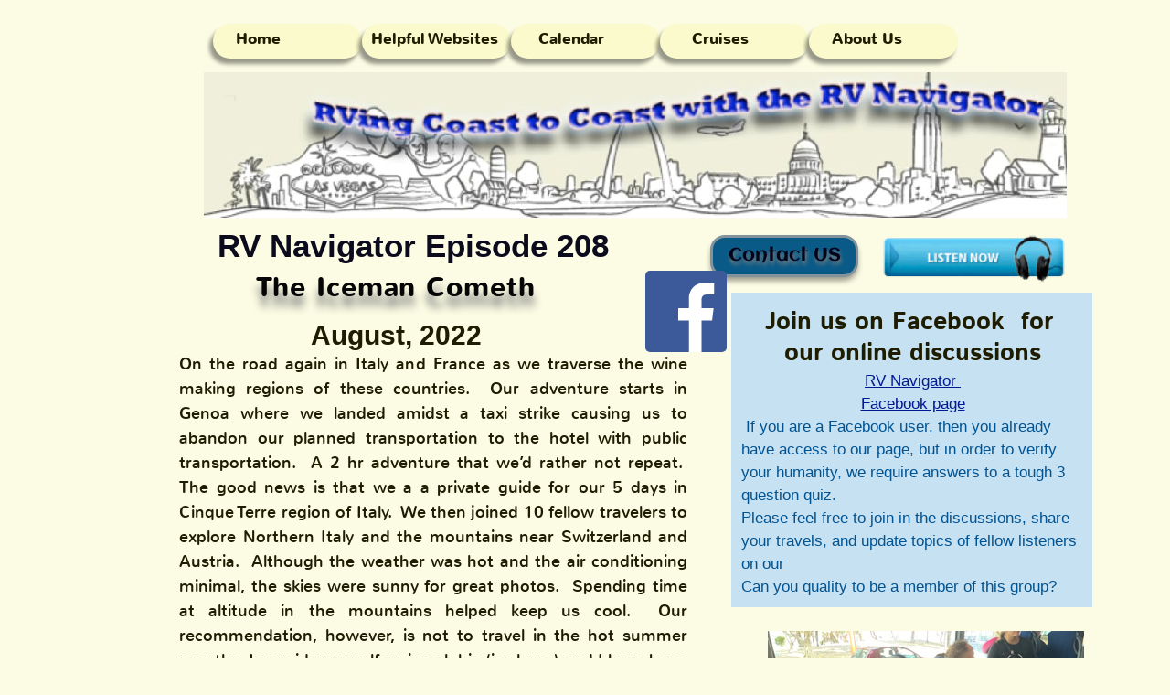

--- FILE ---
content_type: text/html
request_url: http://rvnavigator.com/episode-208-8-22-2.html
body_size: 16780
content:
<!DOCTYPE html>
<html>
<head>
<meta charset="UTF-8">
<meta name="viewport" content="width=device-width,initial-scale=1,shrink-to-fit=no">
<title>Episode 208 8-22</title>
<meta name="robots" content="max-image-preview:large">
<meta name="generator" content="sitely.app 6.0.6">
<style>.anim{visibility:hidden}</style>
<link rel="preload" href="css/Nunito-Bold.woff2" as="font" crossorigin>
<link rel="preload" href="css/Nunito-Regular.woff2" as="font" crossorigin>
<style>html,body{-webkit-text-zoom:reset !important}@font-face{font-display:block;font-family:"Nunito 2";src:url('css/Nunito-Bold.woff2') format('woff2'),url('css/Nunito-Bold.woff') format('woff');font-weight:700}@font-face{font-display:block;font-family:Aclonica;src:url('css/Aclonica.woff2') format('woff2'),url('css/Aclonica.woff') format('woff');font-weight:400}@font-face{font-display:block;font-family:"Nunito 1";src:url('css/Nunito-Regular.woff2') format('woff2'),url('css/Nunito-Regular.woff') format('woff');font-weight:400}@font-face{font-display:block;font-family:"EB Garamond";src:url('css/EBGaramond-Regular.woff2') format('woff2'),url('css/EBGaramond-Regular.woff') format('woff');font-weight:400}@font-face{font-display:block;font-family:"Istok Web 1";src:url('css/IstokWeb-Bold.woff2') format('woff2'),url('css/IstokWeb-Bold.woff') format('woff');font-weight:700}body>div{font-size:0}p,span,h1,h2,h3,h4,h5,h6,a,li,button{margin:0;word-spacing:normal;word-wrap:break-word;-ms-word-wrap:break-word;pointer-events:auto;-ms-text-size-adjust:none !important;-moz-text-size-adjust:none !important;-webkit-text-size-adjust:none !important;text-size-adjust:none !important;max-height:10000000px}sup{font-size:inherit;vertical-align:baseline;position:relative;top:-0.4em}sub{font-size:inherit;vertical-align:baseline;position:relative;top:0.4em}ul{display:block;word-spacing:normal;word-wrap:break-word;line-break:normal;list-style-type:none;padding:0;margin:0;-moz-padding-start:0;-khtml-padding-start:0;-webkit-padding-start:0;-o-padding-start:0;-padding-start:0;-webkit-margin-before:0;-webkit-margin-after:0}li{display:block;white-space:normal}[data-marker]::before{content:attr(data-marker) ' ';-webkit-user-select:none;-khtml-user-select:none;-moz-user-select:none;-ms-user-select:none;-o-user-select:none;user-select:none;text-wrap:nowrap}li p, .slc{-webkit-touch-callout:none;-webkit-user-select:none;-khtml-user-select:none;-moz-user-select:none;-ms-user-select:none;-o-user-select:none;user-select:none}form{display:inline-block}a{text-decoration:inherit;color:inherit;-webkit-tap-highlight-color:rgba(0,0,0,0)}textarea{resize:none}.shm-l{float:left;clear:left}.shm-r{float:right;clear:right;shape-outside:content-box}.btf{display:none}.plyr{min-width:0 !important}html{font-family:sans-serif}body{font-size:0;margin:0;--z:1;zoom:var(--z)}audio,video{display:inline-block;vertical-align:baseline}audio:not([controls]){display:none;height:0}[hidden],template{display:none}a{background:0 0}b,strong{font-weight:700}dfn{font-style:italic}h1,h2,h3,h4,h5,h6{font-size:1em;line-height:1;margin:0}img{border:0}svg:not(:root){overflow:hidden}button,input,optgroup,select,textarea{color:inherit;font:inherit;margin:0}button{overflow:visible;background:none;border:0;padding:0;text-align:inherit;align-items:initial;padding-block-start:0;padding-block-end:0;padding-inline-start:0}button,select{text-transform:none}button,html input[type=button],input[type=submit]{-webkit-appearance:button;cursor:pointer;box-sizing:border-box;white-space:normal}input[type=text],input[type=password],input[type=email],input[type=date],input[type=number],textarea{-webkit-appearance:none;appearance:none;box-sizing:border-box}button[disabled],html input[disabled]{cursor:default}button::-moz-focus-inner,input::-moz-focus-inner{border:0;padding:0}input{line-height:normal}input[type=checkbox],input[type=radio]{box-sizing:border-box;padding:0}input[type=number]::-webkit-inner-spin-button,input[type=number]::-webkit-outer-spin-button{height:auto}input[type=search]{-webkit-appearance:textfield;-moz-box-sizing:content-box;-webkit-box-sizing:content-box;box-sizing:content-box}input[type=search]::-webkit-search-cancel-button,input[type=search]::-webkit-search-decoration{-webkit-appearance:none}textarea{overflow:auto;box-sizing:border-box;border-color:#ddd}optgroup{font-weight:700}table{border-collapse:collapse;border-spacing:0}td,th{padding:0}blockquote{margin-block-start:0;margin-block-end:0;margin-inline-start:0;margin-inline-end:0}:-webkit-full-screen-ancestor:not(iframe){-webkit-clip-path:initial!important}
html{-webkit-font-smoothing:antialiased; -moz-osx-font-smoothing:grayscale}body{overflow-y:scroll}.menu-content{cursor:pointer;position:relative}li{-webkit-tap-highlight-color:rgba(0,0,0,0)}
@-webkit-keyframes slideInUp{from{-webkit-transform:translate3d(0,100%,0);visibility:visible}to{-webkit-transform:translate3d(0,0,0)}}@keyframes slideInUp{from{transform:translate3d(0,100%,0);visibility:visible}to{transform:translate3d(0,0,0)}}.slideInUp{-webkit-animation-name:slideInUp;animation-name:slideInUp}.animated{-webkit-animation-fill-mode:both;animation-fill-mode:both}.animated.infinite{-webkit-animation-iteration-count:infinite;animation-iteration-count:infinite}#b{background-color:rgba(235,233,34,0.12)}.v37{display:block}.c40{position:relative;pointer-events:none;min-width:1200px;width:100%;overflow:hidden;margin-top:26px;min-height:70px}.ps170{position:relative;margin-top:0}.v38{display:block;pointer-events:none}.s210{width:1200px;margin-left:auto;margin-right:auto;min-height:38px}.v39{display:inline-block;vertical-align:top;pointer-events:auto;overflow:visible}.ps171{position:relative;margin-left:193px;margin-top:0}.s211{min-width:815px;width:815px;height:38px}.z91{z-index:1}.v40{display:inline-block;vertical-align:top}.ps172{position:relative;margin-left:0;margin-top:0}.s212{min-width:815px;width:815px;min-height:38px;height:38px}.m5{padding:0px 0px 0px 0px}.s213{min-width:163px;width:163px;height:38px;box-shadow:-4px 6px 4px rgba(0,0,0,0.4);-webkit-border-radius:19px;-moz-border-radius:19px;border-radius:19px}.mcv5{display:inline-block}.v41{display:inline-block;vertical-align:top;pointer-events:none}.s214{min-width:163px;width:163px;min-height:38px}.c41{border:0;-webkit-border-radius:19px;-moz-border-radius:19px;border-radius:19px;background-color:rgba(235,233,34,0.12)}.v42{display:inline-block;vertical-align:top;pointer-events:auto}.ps173{position:relative;margin-left:0;margin-top:4px}.s215{min-width:163px;width:163px;overflow:hidden;height:30px}.p12{text-indent:0;padding-bottom:0;padding-right:0;text-align:left}.f66{font-family:"Nunito 2";font-size:17px;font-size:calc(17px * var(--f));line-height:1.530;font-weight:700;font-style:normal;text-decoration:none;text-transform:none;letter-spacing:normal;color:#1f1d01;background-color:initial;text-shadow:none}.ps174{position:relative;margin-left:163px;margin-top:-38px}.ps175{position:relative;margin-left:326px;margin-top:-38px}.ps176{position:relative;margin-left:489px;margin-top:-38px}.ps177{position:relative;margin-left:652px;margin-top:-38px}.v43{display:none}.ps178{position:relative;margin-left:-523px;margin-top:0}.s216{min-width:685px;width:685px;min-height:32px;-ms-transform:scale(-1, 1);-moz-transform:scale(-1, 1);-webkit-transform:scale(-1, 1);transform:scale(-1, 1);height:32px}.z92{z-index:9999}.s217{min-width:106px;width:106px;height:32px;-ms-transform:scale(-1, 1);-moz-transform:scale(-1, 1);-webkit-transform:scale(-1, 1);transform:scale(-1, 1)}.s218{min-width:104px;width:104px;min-height:30px}.c43{border:1px solid #1f1d01;-webkit-border-radius:16px;-moz-border-radius:16px;border-radius:16px;background-color:#e0edef}.s219{min-width:104px;width:104px;overflow:hidden;height:30px}.p13{text-indent:0;padding-bottom:0;padding-right:0;text-align:center}.f67{font-family:"Nunito 2";font-size:17px;font-size:calc(17px * var(--f));line-height:1.530;font-weight:700;font-style:normal;text-decoration:none;text-transform:none;letter-spacing:-0.31px;color:#1f1d01;background-color:initial;text-shadow:none}.ps179{position:relative;margin-left:109px;margin-top:-32px}.s220{min-width:362px;width:362px;height:32px;-ms-transform:scale(-1, 1);-moz-transform:scale(-1, 1);-webkit-transform:scale(-1, 1);transform:scale(-1, 1)}.s221{min-width:360px;width:360px;min-height:30px}.s222{min-width:360px;width:360px;overflow:hidden;height:30px}.ps180{position:relative;margin-left:474px;margin-top:-32px}.s223{min-width:210px;width:210px;height:32px;-ms-transform:scale(-1, 1);-moz-transform:scale(-1, 1);-webkit-transform:scale(-1, 1);transform:scale(-1, 1)}.s224{min-width:208px;width:208px;min-height:30px}.s225{min-width:208px;width:208px;overflow:hidden;height:30px}.ps181{position:relative;margin-top:-21px}.s226{width:1200px;margin-left:auto;margin-right:auto;min-height:168px}.ps182{position:relative;margin-left:183px;margin-top:0}.s227{min-width:944px;width:944px;min-height:168px;height:168px}.z93{z-index:2}.i42{position:absolute;left:0;width:944px;top:4px;height:159px;-webkit-border-radius:0;-moz-border-radius:0;border-radius:0;border:0}.c44{position:relative;pointer-events:none;min-width:1200px;width:100%;overflow:hidden;margin-top:7px;min-height:1551px}.s228{width:1200px;margin-left:auto;margin-right:auto;min-height:1551px}.ps183{position:relative;margin-left:80px;margin-top:0}.s229{min-width:1121px;width:1121px;min-height:1551px}.ps184{position:relative;margin-left:0;margin-top:0}.s230{min-width:625px;width:625px;min-height:1551px;line-height:0}.ps185{position:relative;margin-left:118px;margin-top:0}.s231{min-width:434px;width:434px;overflow:hidden;height:44px}.f68{font-family:"Trebuchet MS", "Lucida Grande", "Lucida Sans Unicode", "Lucida Sans", Tahoma, sans-serif;font-size:35px;font-size:calc(35px * var(--f));line-height:1.058;font-weight:700;font-style:normal;text-decoration:none;text-transform:none;letter-spacing:normal;color:rgba(2,0,21,0.96);background-color:initial;text-shadow:none}.ps186{position:relative;margin-left:0;margin-top:2px}.s232{min-width:625px;width:625px;overflow:hidden;height:48px}.z94{z-index:6}.f69{font-family:"Nunito 2";font-size:30px;font-size:calc(30px * var(--f));line-height:1.234;font-weight:700;font-style:normal;text-decoration:none;text-transform:none;letter-spacing:0.88px;color:#060606;background-color:initial;text-shadow:0 12px 10px #808080}.ps187{position:relative;margin-left:179px;margin-top:4px}.s233{min-width:269px;width:269px;overflow:hidden;height:41px}.z95{z-index:13}.f70{font-family:"Helvetica Neue", sans-serif;font-size:30px;font-size:calc(30px * var(--f));line-height:1.234;font-weight:700;font-style:normal;text-decoration:none;text-transform:none;letter-spacing:normal;color:#1f1d01;background-color:initial;text-shadow:none}.ps188{position:relative;margin-left:45px;margin-top:748px}.s234{min-width:572px;width:572px;min-height:664px}.ps189{position:relative;margin-left:0;margin-top:27px}.s235{min-width:521px;width:521px;min-height:637px;line-height:0}.v44{display:inline-block;vertical-align:top;pointer-events:auto;outline:0}.s236{min-width:521px;height:44px;box-sizing:border-box;width:521px;padding-right:0}.c45{-webkit-user-select:none;-moz-user-select:none;user-select:none;color:#040404;-webkit-border-radius:0;-moz-border-radius:0;border-radius:0;background-color:transparent;transition:color 0.2s, border-color 0.2s, background-color 0.2s;transition-timing-function:linear}.z96{z-index:14}.f71{width:100%;max-height:100%;overflow:hidden;z-index:1;font-family:"Trebuchet MS", "Lucida Grande", "Lucida Sans Unicode", "Lucida Sans", Tahoma, sans-serif;font-size:25px;font-size:calc(25px * var(--f));line-height:1.441;font-weight:700;font-style:normal;text-decoration:none;text-transform:none;letter-spacing:normal;text-shadow:none;text-indent:0;padding-right:0;text-align:center;cursor:pointer;padding-top:4px;padding-bottom:4px}.ps190{position:relative;margin-left:0;margin-top:280px}.s237{min-width:283px;width:283px;min-height:313px;height:313px}.z97{z-index:21}.i43{position:absolute;left:21px;width:241px;top:0;height:313px;-webkit-border-radius:0;-moz-border-radius:0;border-radius:0;border:0}.ps191{position:relative;margin-left:28px;margin-top:-664px}.s238{min-width:544px;width:544px;min-height:580px;line-height:0}.s239{min-width:538px;width:538px;min-height:329px}.c46{border:3px solid #37cea1;-webkit-border-radius:4px;-moz-border-radius:4px;border-radius:4px;background-color:#020900}.z98{z-index:16}.ps192{position:relative;margin-left:3px;margin-top:-332px}.z99{z-index:20}.ps193{position:relative;margin-left:12px;margin-top:-286px}.s240{min-width:529px;width:529px;overflow:hidden;height:531px}.z100{z-index:19}.p14{text-indent:0;padding-bottom:3px;padding-right:0;text-align:left}.f72{font-family:"Nunito 1";font-size:18px;font-size:calc(18px * var(--f));line-height:1.557;font-weight:400;font-style:normal;text-decoration:none;text-transform:none;letter-spacing:normal;color:#306ebd;background-color:initial;text-shadow:none}.f73{font-family:"Nunito 1";font-size:16px;font-size:calc(16px * var(--f));line-height:1.563;font-weight:400;font-style:normal;text-decoration:none;text-transform:none;letter-spacing:normal;color:#000a04;background-color:initial;text-shadow:none}.f74{font-family:"Nunito 1";font-size:18px;font-size:calc(18px * var(--f));line-height:1.557;font-weight:400;font-style:normal;text-decoration:underline;text-transform:none;letter-spacing:normal;color:#306ebd;background-color:initial;text-shadow:none}.p15{text-indent:0;padding-bottom:19px;padding-right:0;text-align:left}.f75{font-family:"Nunito 1";font-size:15px;font-size:calc(15px * var(--f));line-height:1.868;font-weight:400;font-style:normal;text-decoration:none;text-transform:none;letter-spacing:normal;color:#306ebd;background-color:initial;text-shadow:none}.f76{font-family:"Nunito 1";font-size:15px;font-size:calc(15px * var(--f));line-height:1.868;font-weight:400;font-style:normal;text-decoration:underline;text-transform:none;letter-spacing:normal;color:#1f1d01;background-color:initial;text-shadow:none}.f77{font-family:"EB Garamond";font-size:15px;font-size:calc(15px * var(--f));line-height:1.468;font-weight:400;font-style:normal;text-decoration:underline;text-transform:none;letter-spacing:normal;color:#1f1d01;background-color:initial;text-shadow:none}.f78{font-family:"Nunito 2";font-size:18px;font-size:calc(18px * var(--f));line-height:1.501;font-weight:700;font-style:normal;text-decoration:underline;text-transform:none;letter-spacing:normal;color:#1f1d01;background-color:initial;text-shadow:none}.f79{font-family:"EB Garamond";font-size:18px;font-size:calc(18px * var(--f));line-height:1.445;font-weight:400;font-style:normal;text-decoration:underline;text-transform:none;letter-spacing:normal;color:#1f1d01;background-color:initial;text-shadow:none}.ps194{position:relative;margin-left:76px;margin-top:-1416px}.s241{min-width:556px;width:556px;overflow:hidden;height:739px}.z101{z-index:15}.p16{text-indent:0;padding-bottom:0;padding-right:0;text-align:justify}.f80{font-family:"Nunito 1";font-size:18px;font-size:calc(18px * var(--f));line-height:1.501;font-weight:400;font-style:normal;text-decoration:none;text-transform:none;letter-spacing:normal;color:#1f1d01;background-color:initial;text-shadow:none}.ps195{position:relative;margin-left:-312px;margin-top:-1505px}.s242{min-width:473px;width:473px;min-height:1492px;line-height:0}.ps196{position:relative;margin-left:261px;margin-top:0}.s243{min-width:99px;width:99px;min-height:89px;height:89px}.z102{z-index:10}.a13{display:block;width:99px}.i44{position:absolute;left:5px;width:89px;height:89px;top:0}.ps197{position:relative;margin-left:25px;margin-top:1103px}.s244{min-width:395px;width:395px;overflow:hidden;height:53px}.z103{z-index:27}.f81{font-family:"Nunito 1";font-size:18px;font-size:calc(18px * var(--f));line-height:1.501;font-weight:400;font-style:normal;text-decoration:none;text-transform:none;letter-spacing:normal;color:rgba(2,0,21,0.96);background-color:initial;text-shadow:none}.ps198{position:relative;margin-left:0;margin-top:-2px}.s245{min-width:473px;width:473px;min-height:249px;height:249px}.z104{z-index:25}.a14{display:block}.i45{position:absolute;left:0;width:473px;top:0;height:248px;-webkit-border-radius:0;-moz-border-radius:0;border-radius:0;border:0}.ps199{position:relative;margin-left:-160px;margin-top:-1544px}.s246{min-width:191px;width:191px;min-height:1270px;line-height:0}.ps200{position:relative;margin-left:24px;margin-top:0}.s247{min-width:162px;width:162px;height:46px}.z105{z-index:4}.v45{display:inline-block;outline:0}.ps201{position:relative}.s248{box-sizing:border-box;width:100%;height:100%;padding-right:0}.c47{-webkit-user-select:none;-moz-user-select:none;user-select:none;color:rgba(2,0,21,0.96);border:3px solid #82939e;-webkit-border-radius:16px;-moz-border-radius:16px;border-radius:16px;background-color:#0a5a87;box-shadow:0 5px 6px -1px rgba(0,0,0,0.4);transition:color 0.2s, border-color 0.2s, background-color 0.2s;transition-timing-function:linear}.a15{display:inline-block;width:100%;z-index:1}.f82{font-family:Aclonica;font-size:20px;font-size:calc(20px * var(--f));line-height:1.101;font-weight:400;font-style:normal;text-decoration:none;text-transform:none;letter-spacing:normal;text-shadow:1px 4px 4px #808080;text-indent:0;padding-right:0;text-align:center;cursor:pointer;padding-top:9px;padding-bottom:9px}.ps202{position:relative;margin-left:0;margin-top:1003px}.s249{min-width:191px;width:191px;min-height:221px;height:221px}.z106{z-index:26}.i46{position:absolute;left:0;width:191px;top:15px;height:191px;-webkit-border-radius:0;-moz-border-radius:0;border-radius:0;border:0}.ps203{position:relative;margin-left:680px;margin-top:-1481px}.s250{min-width:395px;width:395px;min-height:360px}.z107{z-index:7}.s251{min-width:395px;width:395px;min-height:360px;line-height:0}.s252{min-width:395px;width:395px;min-height:344px}.c48{border:0;-webkit-border-radius:0;-moz-border-radius:0;border-radius:0;background-color:#c6e1f2}.z108{z-index:8}.ps204{position:relative;margin-left:11px;margin-top:-328px}.s253{min-width:375px;width:375px;overflow:hidden;height:344px}.z109{z-index:9}.f83{font-family:"Istok Web 1";font-size:27px;font-size:calc(27px * var(--f));line-height:1.260;font-weight:700;font-style:normal;text-decoration:none;text-transform:none;letter-spacing:normal;color:#1f1d01;background-color:initial;text-shadow:none}.f84{font-family:"Helvetica Neue", Helvetica, Arial, sans-serif;font-size:17px;font-size:calc(17px * var(--f));line-height:1.472;font-weight:400;font-style:normal;text-decoration:underline;text-transform:none;letter-spacing:normal;color:#011993;background-color:initial;text-shadow:none}.f85{font-family:"Helvetica Neue", Helvetica, Arial, sans-serif;font-size:17px;font-size:calc(17px * var(--f));line-height:1.472;font-weight:400;font-style:normal;text-decoration:none;text-transform:none;letter-spacing:normal;color:#005493;background-color:initial;text-shadow:none}.ps205{position:relative;margin-left:694px;margin-top:-1547px}.s254{min-width:400px;width:400px;min-height:1423px;line-height:0}.ps206{position:relative;margin-left:150px;margin-top:0}.s255{min-width:203px;width:203px;min-height:58px;height:58px}.z110{z-index:5}.i47{position:absolute;left:0;width:203px;top:1px;height:56px;-webkit-border-radius:0;-moz-border-radius:0;border-radius:0;border:0}.ps207{position:relative;margin-left:26px;margin-top:368px}.s256{min-width:346px;width:346px;min-height:281px;height:281px}.z111{z-index:17}.i48{position:absolute;left:0;width:346px;top:10px;height:260px;-webkit-border-radius:0;-moz-border-radius:0;border-radius:0;border:0}.ps208{position:relative;margin-left:0;margin-top:-8px}.s257{min-width:400px;width:400px;overflow:hidden;height:79px}.z112{z-index:24}.ps209{position:relative;margin-left:41px;margin-top:9px}.s258{min-width:331px;width:331px;min-height:246px;height:246px}.z113{z-index:18}.i49{position:absolute;left:2px;width:328px;top:0;height:246px;-webkit-border-radius:0;-moz-border-radius:0;border-radius:0;border:0}.ps210{position:relative;margin-left:139px;margin-top:1px}.s259{min-width:261px;width:261px;min-height:389px}.s260{min-width:261px;width:261px;min-height:389px;line-height:0}.ps211{position:relative;margin-left:6px;margin-top:0}.s261{min-width:228px;width:228px;min-height:330px;height:330px}.z114{z-index:23}.i50{position:absolute;left:0;width:228px;top:13px;height:304px;-webkit-border-radius:0;-moz-border-radius:0;border-radius:0;border:0}.ps212{position:relative;margin-left:0;margin-top:-5px}.s262{min-width:261px;width:261px;min-height:64px;height:64px}.z115{z-index:28}.i51{position:absolute;left:0;width:261px;top:6px;height:52px;-webkit-border-radius:0;-moz-border-radius:0;border-radius:0;border:0}.ps213{position:relative;margin-left:788px;margin-top:-125px}.s263{min-width:333px;width:333px;min-height:111px;height:111px}.z116{z-index:22}.i52{position:absolute;left:0;width:333px;top:12px;height:87px;-webkit-border-radius:0;-moz-border-radius:0;border-radius:0;border:0}.c45:hover{background-color:#808080;background-clip:padding-box}.c45:active{transition:initial}.c47:hover{background-color:#82939e;background-clip:padding-box;border-color:rgba(2,0,21,0.96);color:#eb5d22}.c47:active{transition:initial;background-color:#000a04;color:#c0c0c0}body{--d:0;--s:1200}@media (min-width:960px) and (max-width:1199px) {.c40{min-width:960px;margin-top:21px;min-height:57px}.s210{width:960px;min-height:30px}.ps171{margin-left:154px}.s211{min-width:650px;width:650px;height:30px}.s212{min-width:650px;width:650px;min-height:30px;height:30px}.s213{min-width:130px;width:130px;height:30px;-webkit-border-radius:15px;-moz-border-radius:15px;border-radius:15px}.s214{min-width:130px;width:130px;min-height:30px}.c41{-webkit-border-radius:15px;-moz-border-radius:15px;border-radius:15px}.ps173{margin-top:2px}.s215{min-width:130px;width:130px;height:25px}.f66{font-size:14px;font-size:calc(14px * var(--f));line-height:1.501}.ps174{margin-left:130px;margin-top:-30px}.ps175{margin-left:260px;margin-top:-30px}.ps176{margin-left:390px;margin-top:-30px}.ps177{margin-left:520px;margin-top:-30px}.ps178{margin-left:-431px}.s216{min-width:560px;width:560px;min-height:27px;height:27px}.s217{min-width:87px;width:87px;height:27px}.s218{min-width:85px;width:85px;min-height:25px}.c43{-webkit-border-radius:14px;-moz-border-radius:14px;border-radius:14px}.s219{min-width:85px;width:85px;height:25px}.f67{font-size:14px;font-size:calc(14px * var(--f));line-height:1.501}.ps179{margin-left:89px;margin-top:-27px}.s220{min-width:296px;width:296px;height:27px}.s221{min-width:294px;width:294px;min-height:25px}.s222{min-width:294px;width:294px;height:25px}.ps180{margin-left:388px;margin-top:-27px}.s223{min-width:172px;width:172px;height:27px}.s224{min-width:170px;width:170px;min-height:25px}.s225{min-width:170px;width:170px;height:25px}.ps181{margin-top:-18px}.s226{width:960px;min-height:134px}.ps182{margin-left:146px}.s227{min-width:755px;width:755px;min-height:134px;height:134px}.i42{width:755px;top:3px;height:127px}.c44{min-width:960px;margin-top:6px;min-height:1240px}.s228{width:960px;min-height:1240px}.ps183{margin-left:64px}.s229{min-width:896px;width:896px;min-height:1240px}.s230{min-width:500px;width:500px;min-height:1240px}.ps185{margin-left:94px}.s231{min-width:347px;width:347px;height:35px}.f68{font-size:28px;font-size:calc(28px * var(--f));line-height:1.072}.s232{min-width:500px;width:500px;height:38px}.f69{font-size:24px;font-size:calc(24px * var(--f));line-height:1.251}.ps187{margin-left:143px;margin-top:3px}.s233{min-width:215px;width:215px;height:33px}.f70{font-size:24px;font-size:calc(24px * var(--f));line-height:1.209}.ps188{margin-left:36px;margin-top:598px}.s234{min-width:458px;width:458px;min-height:531px}.ps189{margin-top:22px}.s235{min-width:417px;width:417px;min-height:509px}.s236{min-width:417px;height:35px;width:417px}.f71{font-size:20px;font-size:calc(20px * var(--f));line-height:1.401;padding-bottom:3px}.ps190{margin-top:224px}.s237{min-width:226px;width:226px;min-height:250px;height:250px}.i43{left:17px;width:192px;height:250px}.ps191{margin-left:22px;margin-top:-531px}.s238{min-width:436px;width:436px;min-height:465px}.s239{min-width:430px;width:430px;min-height:263px}.ps192{margin-top:-266px}.ps193{margin-left:10px;margin-top:-229px}.s240{min-width:423px;width:423px;height:425px}.p14{padding-bottom:2px}.f72{font-size:15px;font-size:calc(15px * var(--f));line-height:1.601}.f73{font-size:13px;font-size:calc(13px * var(--f));line-height:1.539}.f74{font-size:15px;font-size:calc(15px * var(--f));line-height:1.601}.p15{padding-bottom:15px}.f75{font-size:12px;font-size:calc(12px * var(--f));line-height:1.918}.f76{font-size:12px;font-size:calc(12px * var(--f));line-height:1.918}.f77{font-size:12px;font-size:calc(12px * var(--f));line-height:1.418}.f78{font-size:15px;font-size:calc(15px * var(--f));line-height:1.534}.f79{font-size:15px;font-size:calc(15px * var(--f));line-height:1.468}.ps194{margin-left:61px;margin-top:-1132px}.s241{min-width:445px;width:445px;height:591px}.f80{font-size:15px;font-size:calc(15px * var(--f));line-height:1.401}.ps195{margin-left:-250px;margin-top:-1203px}.s242{min-width:378px;width:378px;min-height:1193px}.ps196{margin-left:209px}.s243{min-width:79px;width:79px;min-height:71px;height:71px}.a13{width:79px}.i44{left:4px;width:71px;height:71px}.ps197{margin-left:20px;margin-top:882px}.s244{min-width:316px;width:316px;height:42px}.f81{font-size:15px;font-size:calc(15px * var(--f));line-height:1.401}.ps198{margin-top:-1px}.s245{min-width:378px;width:378px;min-height:199px;height:199px}.i45{width:378px;height:198px}.ps199{margin-left:-128px;margin-top:-1235px}.s246{min-width:153px;width:153px;min-height:1017px}.ps200{margin-left:19px}.s247{min-width:131px;width:131px;height:38px}.f82{font-size:16px;font-size:calc(16px * var(--f));line-height:1.126;padding-top:7px;padding-bottom:7px}.ps202{margin-top:802px}.s249{min-width:153px;width:153px;min-height:177px;height:177px}.i46{width:153px;top:12px;height:153px}.ps203{margin-left:544px;margin-top:-1184px}.s250{min-width:316px;width:316px;min-height:288px}.s251{min-width:316px;width:316px;min-height:288px}.s252{min-width:316px;width:316px;min-height:275px}.ps204{margin-left:9px;margin-top:-262px}.s253{min-width:300px;width:300px;height:275px}.f83{font-size:22px;font-size:calc(22px * var(--f));line-height:1.274}.f84{font-size:14px;font-size:calc(14px * var(--f));line-height:1.430}.f85{font-size:14px;font-size:calc(14px * var(--f));line-height:1.430}.ps205{margin-left:555px;margin-top:-1237px}.s254{min-width:320px;width:320px;min-height:1138px}.ps206{margin-left:120px}.s255{min-width:162px;width:162px;min-height:46px;height:46px}.i47{width:162px;top:0;height:45px}.ps207{margin-left:21px;margin-top:295px}.s256{min-width:277px;width:277px;min-height:225px;height:225px}.i48{width:277px;top:8px;height:208px}.ps208{margin-top:-7px}.s257{min-width:320px;width:320px;height:63px}.ps209{margin-left:33px;margin-top:8px}.s258{min-width:265px;width:265px;min-height:197px;height:197px}.i49{left:1px;width:263px;height:197px}.ps210{margin-left:111px;margin-top:0}.s259{min-width:209px;width:209px;min-height:311px}.s260{min-width:209px;width:209px;min-height:311px}.ps211{margin-left:5px}.s261{min-width:182px;width:182px;min-height:264px;height:264px}.i50{width:182px;top:10px;height:243px}.ps212{margin-top:-4px}.s262{min-width:209px;width:209px;min-height:51px;height:51px}.i51{width:209px;top:5px;height:42px}.ps213{margin-left:630px;margin-top:-99px}.s263{min-width:266px;width:266px;min-height:89px;height:89px}.i52{width:266px;top:10px;height:69px}.f72:visited{font-size:15px;font-size:calc(15px * var(--f));line-height:1.601}.f72:hover{font-size:15px;font-size:calc(15px * var(--f));line-height:1.601}.f72:active{font-size:15px;font-size:calc(15px * var(--f));line-height:1.601}.f73:visited{font-size:13px;font-size:calc(13px * var(--f));line-height:1.539}.f73:hover{font-size:13px;font-size:calc(13px * var(--f));line-height:1.539}.f73:active{font-size:13px;font-size:calc(13px * var(--f));line-height:1.539}.f74:visited{font-size:15px;font-size:calc(15px * var(--f));line-height:1.601}.f74:hover{font-size:15px;font-size:calc(15px * var(--f));line-height:1.601}.f74:active{font-size:15px;font-size:calc(15px * var(--f));line-height:1.601}.f76:visited{font-size:12px;font-size:calc(12px * var(--f));line-height:1.918}.f76:hover{font-size:12px;font-size:calc(12px * var(--f));line-height:1.918}.f76:active{font-size:12px;font-size:calc(12px * var(--f));line-height:1.918}.f77:visited{font-size:12px;font-size:calc(12px * var(--f));line-height:1.418}.f77:hover{font-size:12px;font-size:calc(12px * var(--f));line-height:1.418}.f77:active{font-size:12px;font-size:calc(12px * var(--f));line-height:1.418}.f78:visited{font-size:15px;font-size:calc(15px * var(--f));line-height:1.534}.f78:hover{font-size:15px;font-size:calc(15px * var(--f));line-height:1.534}.f78:active{font-size:15px;font-size:calc(15px * var(--f));line-height:1.534}.f79:visited{font-size:15px;font-size:calc(15px * var(--f));line-height:1.468}.f79:hover{font-size:15px;font-size:calc(15px * var(--f));line-height:1.468}.f79:active{font-size:15px;font-size:calc(15px * var(--f));line-height:1.468}.f84:visited{font-size:14px;font-size:calc(14px * var(--f));line-height:1.430}.f84:hover{font-size:14px;font-size:calc(14px * var(--f));line-height:1.430}.f84:active{font-size:14px;font-size:calc(14px * var(--f));line-height:1.430}body{--d:1;--s:960}}@media (min-width:768px) and (max-width:959px) {.c40{min-width:768px;margin-top:17px;min-height:45px}.s210{width:768px;min-height:24px}.ps171{margin-left:123px}.s211{min-width:520px;width:520px;height:24px}.s212{min-width:520px;width:520px;min-height:24px;height:24px}.s213{min-width:104px;width:104px;height:24px;-webkit-border-radius:12px;-moz-border-radius:12px;border-radius:12px}.s214{min-width:104px;width:104px;min-height:24px}.c41{-webkit-border-radius:12px;-moz-border-radius:12px;border-radius:12px}.ps173{margin-top:2px}.s215{min-width:104px;width:104px;height:19px}.f66{font-size:11px;font-size:calc(11px * var(--f));line-height:1.456}.ps174{margin-left:104px;margin-top:-24px}.ps175{margin-left:208px;margin-top:-24px}.ps176{margin-left:312px;margin-top:-24px}.ps177{margin-left:416px;margin-top:-24px}.ps178{margin-left:-333px}.s216{min-width:437px;width:437px;min-height:21px;height:21px}.s217{min-width:68px;width:68px;height:21px}.s218{min-width:66px;width:66px;min-height:19px}.c43{-webkit-border-radius:11px;-moz-border-radius:11px;border-radius:11px}.s219{min-width:66px;width:66px;height:19px}.f67{font-size:11px;font-size:calc(11px * var(--f));line-height:1.456}.ps179{margin-left:70px;margin-top:-21px}.s220{min-width:230px;width:230px;height:21px}.s221{min-width:228px;width:228px;min-height:19px}.s222{min-width:228px;width:228px;height:19px}.ps180{margin-left:302px;margin-top:-21px}.s223{min-width:134px;width:134px;height:21px}.s224{min-width:132px;width:132px;min-height:19px}.s225{min-width:132px;width:132px;height:19px}.ps181{margin-top:-14px}.s226{width:768px;min-height:107px}.ps182{margin-left:117px}.s227{min-width:604px;width:604px;min-height:107px;height:107px}.i42{width:604px;top:2px;height:102px}.c44{min-width:768px;margin-top:5px;min-height:992px}.s228{width:768px;min-height:992px}.ps183{margin-left:51px}.s229{min-width:717px;width:717px;min-height:992px}.s230{min-width:400px;width:400px;min-height:992px}.ps185{margin-left:75px}.s231{min-width:278px;width:278px;height:28px}.f68{font-size:22px;font-size:calc(22px * var(--f));line-height:1.046}.s232{min-width:400px;width:400px;height:30px}.f69{font-size:19px;font-size:calc(19px * var(--f));line-height:1.212}.ps187{margin-left:115px;margin-top:2px}.s233{min-width:172px;width:172px;height:26px}.f70{font-size:19px;font-size:calc(19px * var(--f));line-height:1.264}.ps188{margin-left:29px;margin-top:479px}.s234{min-width:367px;width:367px;min-height:425px}.ps189{margin-top:18px}.s235{min-width:334px;width:334px;min-height:407px}.s236{min-width:334px;height:28px;width:334px}.f71{font-size:16px;font-size:calc(16px * var(--f));line-height:1.376;padding-top:3px;padding-bottom:3px}.ps190{margin-top:179px}.s237{min-width:181px;width:181px;min-height:200px;height:200px}.i43{left:14px;width:154px;height:200px}.ps191{margin-left:17px;margin-top:-425px}.s238{min-width:350px;width:350px;min-height:372px}.s239{min-width:344px;width:344px;min-height:210px}.ps192{margin-top:-213px}.ps193{margin-left:9px;margin-top:-184px}.s240{min-width:338px;width:338px;height:340px}.p14{padding-bottom:2px}.f72{font-size:12px;font-size:calc(12px * var(--f));line-height:1.584}.f73{font-size:10px;font-size:calc(10px * var(--f));line-height:1.601}.f74{font-size:12px;font-size:calc(12px * var(--f));line-height:1.584}.p15{padding-bottom:12px}.f75{font-size:9px;font-size:calc(9px * var(--f));line-height:1.779}.f76{font-size:9px;font-size:calc(9px * var(--f));line-height:1.779}.f77{font-size:9px;font-size:calc(9px * var(--f));line-height:1.445}.f78{font-size:12px;font-size:calc(12px * var(--f))}.f79{font-size:12px;font-size:calc(12px * var(--f));line-height:1.418}.ps194{margin-left:49px;margin-top:-906px}.s241{min-width:356px;width:356px;height:473px}.f80{font-size:12px;font-size:calc(12px * var(--f));line-height:1.418}.ps195{margin-left:-200px;margin-top:-962px}.s242{min-width:302px;width:302px;min-height:954px}.ps196{margin-left:167px}.s243{min-width:63px;width:63px;min-height:57px;height:57px}.a13{width:63px}.i44{left:3px;width:57px;height:57px}.ps197{margin-left:16px;margin-top:705px}.s244{min-width:253px;width:253px;height:34px}.f81{font-size:12px;font-size:calc(12px * var(--f));line-height:1.418}.ps198{margin-top:-1px}.s245{min-width:302px;width:302px;min-height:159px;height:159px}.i45{width:302px;top:1px;height:158px}.ps199{margin-left:-102px;margin-top:-989px}.s246{min-width:122px;width:122px;min-height:815px}.ps200{margin-left:15px}.s247{min-width:106px;width:106px;height:32px}.f82{font-size:12px;font-size:calc(12px * var(--f));line-height:1.168;padding-top:6px;padding-bottom:6px}.ps202{margin-top:641px}.s249{min-width:122px;width:122px;min-height:142px;height:142px}.i46{width:122px;top:10px;height:122px}.ps203{margin-left:435px;margin-top:-947px}.s250{min-width:253px;width:253px;min-height:230px}.s251{min-width:253px;width:253px;min-height:230px}.s252{min-width:253px;width:253px;min-height:220px}.ps204{margin-left:8px;margin-top:-210px}.s253{min-width:240px;width:240px;height:220px}.f83{font-size:17px;font-size:calc(17px * var(--f));line-height:1.295}.f84{font-size:11px;font-size:calc(11px * var(--f));line-height:1.456}.f85{font-size:11px;font-size:calc(11px * var(--f));line-height:1.456}.ps205{margin-left:444px;margin-top:-990px}.s254{min-width:256px;width:256px;min-height:911px}.ps206{margin-left:96px}.s255{min-width:130px;width:130px;min-height:37px;height:37px}.i47{width:130px;top:0;height:36px}.ps207{margin-left:17px;margin-top:236px}.s256{min-width:222px;width:222px;min-height:180px;height:180px}.i48{width:222px;top:6px;height:167px}.ps208{margin-top:-5px}.s257{min-width:256px;width:256px;height:50px}.ps209{margin-left:27px;margin-top:6px}.s258{min-width:212px;width:212px;min-height:158px;height:158px}.i49{left:1px;width:211px;height:158px}.ps210{margin-left:89px;margin-top:0}.s259{min-width:167px;width:167px;min-height:249px}.s260{min-width:167px;width:167px;min-height:249px}.ps211{margin-left:4px}.s261{min-width:146px;width:146px;min-height:211px;height:211px}.i50{width:146px;top:8px;height:195px}.ps212{margin-top:-3px}.s262{min-width:167px;width:167px;min-height:41px;height:41px}.i51{width:167px;top:3px;height:34px}.ps213{margin-left:504px;margin-top:-79px}.s263{min-width:213px;width:213px;min-height:71px;height:71px}.i52{width:213px;top:8px;height:55px}.f72:visited{font-size:12px;font-size:calc(12px * var(--f));line-height:1.584}.f72:hover{font-size:12px;font-size:calc(12px * var(--f));line-height:1.584}.f72:active{font-size:12px;font-size:calc(12px * var(--f));line-height:1.584}.f73:visited{font-size:10px;font-size:calc(10px * var(--f));line-height:1.601}.f73:hover{font-size:10px;font-size:calc(10px * var(--f));line-height:1.601}.f73:active{font-size:10px;font-size:calc(10px * var(--f));line-height:1.601}.f74:visited{font-size:12px;font-size:calc(12px * var(--f));line-height:1.584}.f74:hover{font-size:12px;font-size:calc(12px * var(--f));line-height:1.584}.f74:active{font-size:12px;font-size:calc(12px * var(--f));line-height:1.584}.f76:visited{font-size:9px;font-size:calc(9px * var(--f));line-height:1.779}.f76:hover{font-size:9px;font-size:calc(9px * var(--f));line-height:1.779}.f76:active{font-size:9px;font-size:calc(9px * var(--f));line-height:1.779}.f77:visited{font-size:9px;font-size:calc(9px * var(--f));line-height:1.445}.f77:hover{font-size:9px;font-size:calc(9px * var(--f));line-height:1.445}.f77:active{font-size:9px;font-size:calc(9px * var(--f));line-height:1.445}.f78:visited{font-size:12px;font-size:calc(12px * var(--f))}.f78:hover{font-size:12px;font-size:calc(12px * var(--f))}.f78:active{font-size:12px;font-size:calc(12px * var(--f))}.f79:visited{font-size:12px;font-size:calc(12px * var(--f));line-height:1.418}.f79:hover{font-size:12px;font-size:calc(12px * var(--f));line-height:1.418}.f79:active{font-size:12px;font-size:calc(12px * var(--f));line-height:1.418}.f84:visited{font-size:11px;font-size:calc(11px * var(--f));line-height:1.456}.f84:hover{font-size:11px;font-size:calc(11px * var(--f));line-height:1.456}.f84:active{font-size:11px;font-size:calc(11px * var(--f));line-height:1.456}body{--d:2;--s:768}}@media (min-width:480px) and (max-width:767px) {.c40{min-width:480px;margin-top:11px;min-height:31px}.s210{width:480px;min-height:15px}.ps171{margin-left:77px}.s211{min-width:325px;width:325px;height:15px}.s212{min-width:325px;width:325px;min-height:15px;height:15px}.s213{min-width:65px;width:65px;height:15px;-webkit-border-radius:8px;-moz-border-radius:8px;border-radius:8px}.s214{min-width:65px;width:65px;min-height:15px}.c41{-webkit-border-radius:8px;-moz-border-radius:8px;border-radius:8px}.ps173{margin-top:0}.s215{min-width:65px;width:65px;height:14px}.f66{font-size:7px;font-size:calc(7px * var(--f));line-height:1.572}.ps174{margin-left:65px;margin-top:-15px}.ps175{margin-left:130px;margin-top:-15px}.ps176{margin-left:195px;margin-top:-15px}.ps177{margin-left:260px;margin-top:-15px}.ps178{margin-left:-206px}.s216{min-width:270px;width:270px;min-height:16px;height:16px}.s217{min-width:43px;width:43px;height:16px}.s218{min-width:41px;width:41px;min-height:14px}.c43{-webkit-border-radius:8px;-moz-border-radius:8px;border-radius:8px}.s219{min-width:41px;width:41px;height:14px}.f67{font-size:7px;font-size:calc(7px * var(--f));line-height:1.572}.ps179{margin-left:43px;margin-top:-16px}.s220{min-width:142px;width:142px;height:16px}.s221{min-width:140px;width:140px;min-height:14px}.s222{min-width:140px;width:140px;height:14px}.ps180{margin-left:186px;margin-top:-16px}.s223{min-width:84px;width:84px;height:16px}.s224{min-width:82px;width:82px;min-height:14px}.s225{min-width:82px;width:82px;height:14px}.ps181{margin-top:-12px}.s226{width:480px;min-height:67px}.ps182{margin-left:73px}.s227{min-width:378px;width:378px;min-height:67px;height:67px}.i42{width:378px;top:1px;height:64px}.c44{min-width:480px;margin-top:3px;min-height:620px}.s228{width:480px;min-height:620px}.ps183{margin-left:32px}.s229{min-width:448px;width:448px;min-height:620px}.s230{min-width:250px;width:250px;min-height:620px}.ps185{margin-left:47px}.s231{min-width:174px;width:174px;height:18px}.f68{font-size:14px;font-size:calc(14px * var(--f));line-height:1.072}.ps186{margin-top:1px}.s232{min-width:250px;width:250px;height:19px}.f69{font-size:12px;font-size:calc(12px * var(--f));line-height:1.251}.ps187{margin-left:72px;margin-top:1px}.s233{min-width:108px;width:108px;height:17px}.f70{font-size:12px;font-size:calc(12px * var(--f));line-height:1.251}.ps188{margin-left:18px;margin-top:297px}.s234{min-width:231px;width:231px;min-height:267px}.ps189{margin-top:13px}.s235{min-width:209px;width:209px;min-height:254px}.s236{min-width:209px;height:18px;width:209px}.f71{font-size:10px;font-size:calc(10px * var(--f));line-height:1.501;padding-top:2px;padding-bottom:1px}.ps190{margin-top:111px}.s237{min-width:113px;width:113px;min-height:125px;height:125px}.i43{left:8px;width:96px;height:125px}.ps191{margin-left:10px;margin-top:-267px}.s238{min-width:221px;width:221px;min-height:235px}.s239{min-width:215px;width:215px;min-height:132px}.ps192{margin-top:-135px}.ps193{margin-left:6px;margin-top:-116px}.s240{min-width:212px;width:212px;height:213px}.p14{padding-bottom:1px}.f72{font-size:7px;font-size:calc(7px * var(--f));line-height:1.572}.f73{font-size:6px;font-size:calc(6px * var(--f));line-height:1.501}.f74{font-size:7px;font-size:calc(7px * var(--f));line-height:1.572}.p15{padding-bottom:8px}.f75{font-size:6px;font-size:calc(6px * var(--f));line-height:1.834}.f76{font-size:6px;font-size:calc(6px * var(--f));line-height:1.834}.f77{font-size:6px;font-size:calc(6px * var(--f));line-height:1.501}.f78{font-size:7px;font-size:calc(7px * var(--f));line-height:1.572}.f79{font-size:7px;font-size:calc(7px * var(--f));line-height:1.430}.ps194{margin-left:31px;margin-top:-566px}.s241{min-width:223px;width:223px;height:296px}.f80{font-size:7px;font-size:calc(7px * var(--f));line-height:1.572}.ps195{margin-left:-126px;margin-top:-601px}.s242{min-width:189px;width:189px;min-height:597px}.ps196{margin-left:105px}.s243{min-width:40px;width:40px;min-height:36px;height:36px}.a13{width:40px}.i44{left:2px;width:36px;height:36px}.ps197{margin-left:10px;margin-top:440px}.s244{min-width:158px;width:158px;height:21px}.f81{font-size:7px;font-size:calc(7px * var(--f));line-height:1.572}.ps198{margin-top:0}.s245{min-width:189px;width:189px;min-height:100px;height:100px}.i45{width:189px;height:99px}.ps199{margin-left:-64px;margin-top:-619px}.s246{min-width:77px;width:77px;min-height:511px}.ps200{margin-left:8px}.s247{min-width:69px;width:69px;height:22px}.c47{-webkit-border-radius:11px;-moz-border-radius:11px;border-radius:11px}.f82{font-size:8px;font-size:calc(8px * var(--f));line-height:1.126;padding-top:4px;padding-bottom:3px}.ps202{margin-top:400px}.s249{min-width:77px;width:77px;min-height:89px;height:89px}.i46{width:77px;top:6px;height:77px}.ps203{margin-left:272px;margin-top:-592px}.s250{min-width:158px;width:158px;min-height:145px}.s251{min-width:158px;width:158px;min-height:145px}.s252{min-width:158px;width:158px;min-height:138px}.ps204{margin-left:5px;margin-top:-131px}.s253{min-width:150px;width:150px;height:138px}.f83{font-size:11px;font-size:calc(11px * var(--f));line-height:1.274}.f84{font-size:7px;font-size:calc(7px * var(--f));line-height:1.430}.f85{font-size:7px;font-size:calc(7px * var(--f));line-height:1.430}.ps205{margin-left:278px;margin-top:-618px}.s254{min-width:160px;width:160px;min-height:569px}.ps206{margin-left:60px}.s255{min-width:81px;width:81px;min-height:23px;height:23px}.i47{width:81px;height:22px}.ps207{margin-left:10px;margin-top:147px}.s256{min-width:139px;width:139px;min-height:113px;height:113px}.i48{width:139px;top:5px;height:104px}.ps208{margin-top:-4px}.s257{min-width:160px;width:160px;height:32px}.ps209{margin-left:16px;margin-top:4px}.s258{min-width:133px;width:133px;min-height:99px;height:99px}.i49{left:1px;width:132px;height:99px}.ps210{margin-left:55px;margin-top:-1px}.s259{min-width:105px;width:105px;min-height:156px}.s260{min-width:105px;width:105px;min-height:156px}.ps211{margin-left:3px}.s261{min-width:91px;width:91px;min-height:132px;height:132px}.i50{width:91px;top:6px;height:121px}.ps212{margin-top:-2px}.s262{min-width:105px;width:105px;min-height:26px;height:26px}.i51{width:105px;top:3px;height:21px}.ps213{margin-left:315px;margin-top:-49px}.s263{min-width:133px;width:133px;min-height:45px;height:45px}.i52{width:133px;top:5px;height:35px}.f72:visited{font-size:7px;font-size:calc(7px * var(--f));line-height:1.572}.f72:hover{font-size:7px;font-size:calc(7px * var(--f));line-height:1.572}.f72:active{font-size:7px;font-size:calc(7px * var(--f));line-height:1.572}.f73:visited{font-size:6px;font-size:calc(6px * var(--f));line-height:1.501}.f73:hover{font-size:6px;font-size:calc(6px * var(--f));line-height:1.501}.f73:active{font-size:6px;font-size:calc(6px * var(--f));line-height:1.501}.f74:visited{font-size:7px;font-size:calc(7px * var(--f));line-height:1.572}.f74:hover{font-size:7px;font-size:calc(7px * var(--f));line-height:1.572}.f74:active{font-size:7px;font-size:calc(7px * var(--f));line-height:1.572}.f76:visited{font-size:6px;font-size:calc(6px * var(--f));line-height:1.834}.f76:hover{font-size:6px;font-size:calc(6px * var(--f));line-height:1.834}.f76:active{font-size:6px;font-size:calc(6px * var(--f));line-height:1.834}.f77:visited{font-size:6px;font-size:calc(6px * var(--f));line-height:1.501}.f77:hover{font-size:6px;font-size:calc(6px * var(--f));line-height:1.501}.f77:active{font-size:6px;font-size:calc(6px * var(--f));line-height:1.501}.f78:visited{font-size:7px;font-size:calc(7px * var(--f));line-height:1.572}.f78:hover{font-size:7px;font-size:calc(7px * var(--f));line-height:1.572}.f78:active{font-size:7px;font-size:calc(7px * var(--f));line-height:1.572}.f79:visited{font-size:7px;font-size:calc(7px * var(--f));line-height:1.430}.f79:hover{font-size:7px;font-size:calc(7px * var(--f));line-height:1.430}.f79:active{font-size:7px;font-size:calc(7px * var(--f));line-height:1.430}.f84:visited{font-size:7px;font-size:calc(7px * var(--f));line-height:1.430}.f84:hover{font-size:7px;font-size:calc(7px * var(--f));line-height:1.430}.f84:active{font-size:7px;font-size:calc(7px * var(--f));line-height:1.430}body{--d:3;--s:480}}@media (max-width:479px) {.c40{min-width:320px;margin-top:7px;min-height:20px}.s210{width:320px;min-height:10px}.ps171{margin-left:51px}.s211{min-width:215px;width:215px;height:10px}.s212{min-width:215px;width:215px;min-height:10px;height:10px}.s213{min-width:43px;width:43px;height:10px;-webkit-border-radius:5px;-moz-border-radius:5px;border-radius:5px}.s214{min-width:43px;width:43px;min-height:10px}.c41{-webkit-border-radius:5px;-moz-border-radius:5px;border-radius:5px}.ps173{margin-top:1px}.s215{min-width:43px;width:43px;height:8px}.f66{font-size:4px;font-size:calc(4px * var(--f));line-height:1.501}.ps174{margin-left:43px;margin-top:-10px}.ps175{margin-left:86px;margin-top:-10px}.ps176{margin-left:129px;margin-top:-10px}.ps177{margin-left:172px;margin-top:-10px}.ps178{margin-left:-106px}.s216{min-width:148px;width:148px;min-height:10px;height:10px}.s217{min-width:24px;width:24px;height:10px}.s218{min-width:22px;width:22px;min-height:8px}.c43{-webkit-border-radius:5px;-moz-border-radius:5px;border-radius:5px}.s219{min-width:22px;width:22px;height:8px}.f67{font-size:4px;font-size:calc(4px * var(--f));line-height:1.501}.ps179{margin-left:24px;margin-top:-10px}.s220{min-width:76px;width:76px;height:10px}.s221{min-width:74px;width:74px;min-height:8px}.s222{min-width:74px;width:74px;height:8px}.ps180{margin-left:101px;margin-top:-10px}.s223{min-width:46px;width:46px;height:10px}.s224{min-width:44px;width:44px;min-height:8px}.s225{min-width:44px;width:44px;height:8px}.ps181{margin-top:-7px}.s226{width:320px;min-height:45px}.ps182{margin-left:49px}.s227{min-width:252px;width:252px;min-height:45px;height:45px}.i42{width:252px;top:2px;height:42px}.c44{min-width:320px;margin-top:1px;min-height:414px}.s228{width:320px;min-height:414px}.ps183{margin-left:21px}.s229{min-width:299px;width:299px;min-height:414px}.ps184{margin-top:1px}.s230{min-width:167px;width:167px;min-height:413px}.ps185{margin-left:32px}.s231{min-width:116px;width:116px;height:12px}.f68{font-size:9px;font-size:calc(9px * var(--f));line-height:1.112}.ps186{margin-top:0}.s232{min-width:167px;width:167px;height:13px}.f69{font-size:8px;font-size:calc(8px * var(--f));line-height:1.251}.ps187{margin-left:48px;margin-top:1px}.s233{min-width:72px;width:72px;height:11px}.f70{font-size:8px;font-size:calc(8px * var(--f));line-height:1.251}.ps188{margin-left:12px;margin-top:197px}.s234{min-width:155px;width:155px;min-height:179px}.ps189{margin-top:9px}.s235{min-width:139px;width:139px;min-height:170px}.s236{min-width:139px;height:12px;width:139px}.f71{font-size:6px;font-size:calc(6px * var(--f));line-height:1.501;padding-top:2px;padding-bottom:1px}.ps190{margin-top:75px}.s237{min-width:75px;width:75px;min-height:83px;height:83px}.i43{left:6px;width:64px;height:83px}.ps191{margin-left:6px;margin-top:-179px}.s238{min-width:149px;width:149px;min-height:157px}.s239{min-width:143px;width:143px;min-height:88px}.ps192{margin-top:-91px}.ps193{margin-left:5px;margin-top:-79px}.s240{min-width:141px;width:141px;height:142px}.p14{padding-bottom:1px}.f72{font-size:5px;font-size:calc(5px * var(--f));line-height:1.601}.f73{font-size:4px;font-size:calc(4px * var(--f));line-height:1.751}.f74{font-size:5px;font-size:calc(5px * var(--f));line-height:1.601}.p15{padding-bottom:5px}.f75{font-size:4px;font-size:calc(4px * var(--f));line-height:2.001}.f76{font-size:4px;font-size:calc(4px * var(--f));line-height:2.001}.f77{font-size:4px;font-size:calc(4px * var(--f));line-height:1.251}.f78{font-size:5px;font-size:calc(5px * var(--f));line-height:1.601}.f79{font-size:5px;font-size:calc(5px * var(--f));line-height:1.601}.ps194{margin-left:21px;margin-top:-377px}.s241{min-width:148px;width:148px;height:197px}.f80{font-size:5px;font-size:calc(5px * var(--f));line-height:1.401}.ps195{margin-left:-83px;margin-top:-401px}.s242{min-width:126px;width:126px;min-height:397px}.ps196{margin-left:69px}.s243{min-width:26px;width:26px;min-height:24px;height:24px}.a13{width:26px}.i44{left:1px;width:24px;height:24px}.ps197{margin-left:6px;margin-top:294px}.s244{min-width:105px;width:105px;height:14px}.f81{font-size:5px;font-size:calc(5px * var(--f));line-height:1.401}.ps198{margin-top:-1px}.s245{min-width:126px;width:126px;min-height:66px;height:66px}.i45{width:126px;height:66px}.ps199{margin-left:-43px;margin-top:-414px}.s246{min-width:52px;width:52px;min-height:341px}.ps200{margin-left:4px}.s247{min-width:48px;width:48px;height:17px}.c47{-webkit-border-radius:9px;-moz-border-radius:9px;border-radius:9px}.f82{font-size:5px;font-size:calc(5px * var(--f));line-height:1.001;padding-top:3px;padding-bottom:3px}.ps202{margin-top:265px}.s249{min-width:51px;width:51px;min-height:59px;height:59px}.i46{width:51px;top:4px;height:51px}.ps203{margin-left:182px;margin-top:-395px}.s250{min-width:105px;width:105px;min-height:97px}.s251{min-width:105px;width:105px;min-height:97px}.s252{min-width:105px;width:105px;min-height:92px}.ps204{margin-left:3px;margin-top:-87px}.s253{min-width:100px;width:100px;height:92px}.f83{font-size:7px;font-size:calc(7px * var(--f));line-height:1.287}.f84{font-size:4px;font-size:calc(4px * var(--f));line-height:1.251}.f85{font-size:4px;font-size:calc(4px * var(--f));line-height:1.251}.ps205{margin-left:185px;margin-top:-412px}.s254{min-width:107px;width:107px;min-height:379px}.ps206{margin-left:40px}.s255{min-width:54px;width:54px;min-height:15px;height:15px}.i47{width:54px;top:0;height:15px}.ps207{margin-left:7px;margin-top:98px}.s256{min-width:92px;width:92px;min-height:75px;height:75px}.i48{width:92px;top:3px;height:69px}.ps208{margin-top:-2px}.s257{min-width:107px;width:107px;height:21px}.ps209{margin-left:11px;margin-top:3px}.s258{min-width:88px;width:88px;min-height:66px;height:66px}.i49{left:0;width:88px;height:66px}.ps210{margin-left:37px;margin-top:-1px}.s259{min-width:70px;width:70px;min-height:104px}.s260{min-width:70px;width:70px;min-height:104px}.ps211{margin-left:2px}.s261{min-width:61px;width:61px;min-height:88px;height:88px}.i50{width:61px;top:4px;height:81px}.ps212{margin-top:-1px}.s262{min-width:70px;width:70px;min-height:17px;height:17px}.i51{width:70px;top:2px;height:14px}.ps213{margin-left:210px;margin-top:-33px}.s263{min-width:89px;width:89px;min-height:30px;height:30px}.i52{width:89px;top:4px;height:23px}.f72:visited{font-size:5px;font-size:calc(5px * var(--f));line-height:1.601}.f72:hover{font-size:5px;font-size:calc(5px * var(--f));line-height:1.601}.f72:active{font-size:5px;font-size:calc(5px * var(--f));line-height:1.601}.f73:visited{font-size:4px;font-size:calc(4px * var(--f));line-height:1.751}.f73:hover{font-size:4px;font-size:calc(4px * var(--f));line-height:1.751}.f73:active{font-size:4px;font-size:calc(4px * var(--f));line-height:1.751}.f74:visited{font-size:5px;font-size:calc(5px * var(--f));line-height:1.601}.f74:hover{font-size:5px;font-size:calc(5px * var(--f));line-height:1.601}.f74:active{font-size:5px;font-size:calc(5px * var(--f));line-height:1.601}.f76:visited{font-size:4px;font-size:calc(4px * var(--f));line-height:2.001}.f76:hover{font-size:4px;font-size:calc(4px * var(--f));line-height:2.001}.f76:active{font-size:4px;font-size:calc(4px * var(--f));line-height:2.001}.f77:visited{font-size:4px;font-size:calc(4px * var(--f));line-height:1.251}.f77:hover{font-size:4px;font-size:calc(4px * var(--f));line-height:1.251}.f77:active{font-size:4px;font-size:calc(4px * var(--f));line-height:1.251}.f78:visited{font-size:5px;font-size:calc(5px * var(--f));line-height:1.601}.f78:hover{font-size:5px;font-size:calc(5px * var(--f));line-height:1.601}.f78:active{font-size:5px;font-size:calc(5px * var(--f));line-height:1.601}.f79:visited{font-size:5px;font-size:calc(5px * var(--f));line-height:1.601}.f79:hover{font-size:5px;font-size:calc(5px * var(--f));line-height:1.601}.f79:active{font-size:5px;font-size:calc(5px * var(--f));line-height:1.601}.f84:visited{font-size:4px;font-size:calc(4px * var(--f));line-height:1.251}.f84:hover{font-size:4px;font-size:calc(4px * var(--f));line-height:1.251}.f84:active{font-size:4px;font-size:calc(4px * var(--f));line-height:1.251}body{--d:4;--s:320}}</style>
<meta name="description" content="Webpage to accompany edisode 208, August, 2022 of the RV Navigator">
<link rel="canonical" href="http://rvnavigator.com/episode-208-8-22-2.html">
<meta name="google-site-verification" content="google-site-verification=G7udGtDCdvfvjxCiGo1FMrWtAh19HfSDwoT4pEX-3L4">
<meta name="referrer" content="origin-when-cross-origin">
<link rel="stylesheet" href="css/site.959c82.2.css" media="print" onload="this.media='all';this.onload=null;">
<noscript><link rel="stylesheet" href="css/site.959c82.2.css" type="text/css"></noscript>
</head>
<body style="--sw:0px" id="b">
<script>!function(){var t,e,n=document.body,r=("0"===n.style.getPropertyValue("--sw")&&n.style.setProperty("--sw","0px"),document.createElement("P")),i=(r.innerHTML="&nbsp;",r.style.cssText="position:fixed;visibility:hidden;font-size:100px;zoom:1",r.setAttribute("aria-hidden","true"),n.appendChild(r),t=r,function(){var e=Math.trunc(1e4/parseFloat(window.getComputedStyle(t).getPropertyValue("font-size")))/100;e!=n.style.getPropertyValue("--f")&&n.style.setProperty("--f",e)});"ResizeObserver"in window?new ResizeObserver(i).observe(r):"requestAnimationFrame"in window?(e=function(){i(),requestAnimationFrame(e)},requestAnimationFrame(e)):setInterval(i,100)}();</script>

<div class="v37 c40">
<div class="ps170 v38 s210">
<div class="v39 ps171 s211 z91">
<ul class="menu-dropdown-1 v40 ps172 s212 m5" id="m5">
<li class="v37 ps172 s213">
<a href="./"><div class="menu-content mcv5"><div class="v41 ps172 s214 c41"><div class="v42 ps173 s215 c42"><p class="p12 f66">     Home</p></div></div></div></a>
</li>
<li class="v37 ps174 s213">
<a href="RV_Navigator/RV_Links.html"><div class="menu-content mcv5"><div class="v41 ps172 s214 c41"><div class="v42 ps173 s215 c42"><p class="p12 f66">  Helpful Websites</p></div></div></div></a>
</li>
<li class="v37 ps175 s213">
<a href="RV_Navigator/wallpaper.html"><div class="menu-content mcv5"><div class="v41 ps172 s214 c41"><div class="v42 ps173 s215 c42"><p class="p12 f66">      Calendar</p></div></div></div></a>
</li>
<li class="v37 ps176 s213">
<a href="RV_Navigator/Our_Cruises.html"><div class="menu-content mcv5"><div class="v41 ps172 s214 c41"><div class="v42 ps173 s215 c42"><p class="p12 f66">       Cruises</p></div></div></div></a>
</li>
<li class="v37 ps177 s213">
<div class="menu-content mcv5">
<div class="v41 ps172 s214 c41">
<div class="v42 ps173 s215 c42">
<p class="p12 f66">     About Us</p>
</div>
</div>
</div>
<ul class="menu-dropdown v43 ps178 s216 m5 z92">
<li class="v37 ps172 s217">
<a href="-about-us.html"><div class="menu-content mcv5"><div class="v41 ps172 s218 c43"><div class="v42 ps172 s219 c42"><p class="p13 f67">   About Us</p></div></div></div></a>
</li>
<li class="v37 ps179 s220">
<a href="43_years_of_camping.html"><div class="menu-content mcv5"><div class="v41 ps172 s221 c43"><div class="v42 ps172 s222 c42"><p class="p13 f67">Illustrated History – 43+ years of camping</p></div></div></div></a>
</li>
<li class="v37 ps180 s223">
<a href="2012_DS_Photos.html"><div class="menu-content mcv5"><div class="v41 ps172 s224 c43"><div class="v42 ps172 s225 c42"><p class="p13 f67">  2012  43’ Newmar DS</p></div></div></div></a>
</li>
</ul>
</li>
</ul>
</div>
</div>
</div>
<div class="ps181 v38 s226">
<div class="v42 ps182 s227 c42 z93">
<picture>
<source srcset="images/2/shapeimage_1-952-252.jpg 1x, images/c/shapeimage_1-952-504.jpg 2x" media="(max-width:479px)">
<source srcset="images/n/shapeimage_1-952-378.jpg 1x, images/e/shapeimage_1-952-756.jpg 2x" media="(max-width:767px)">
<source srcset="images/0/shapeimage_1-952-604.jpg 1x, images/j/shapeimage_1-952-1208.jpg 2x" media="(max-width:959px)">
<source srcset="images/j/shapeimage_1-952-755.jpg 1x, images/a/shapeimage_1-952-1510.jpg 2x" media="(max-width:1199px)">
<source srcset="images/0/shapeimage_1-952-944.jpg 1x, images/p/shapeimage_1-952-1888.jpg 2x" media="(min-width:1200px)">
<img src="images/p/shapeimage_1-952-1888.jpg" class="i42">
</picture>
</div>
</div>
<div class="v37 c44">
<div class="ps170 v38 s228">
<div class="v40 ps183 s229">
<div class="v40 ps184 s230">
<div class="v42 ps185 s231 c42">
<h1 class="p12 f68">RV Navigator Episode 208</h1>
</div>
<div class="v42 ps186 s232 c42 z94">
<h1 class="p13 f69">The Iceman Cometh</h1>
</div>
<div class="v42 ps187 s233 c42 z95">
<h1 class="p13 f70">August, 2022</h1>
</div>
<div class="v40 ps188 s234">
<div class="v40 ps189 s235">
<div class="v44 ps172 s236 c45 z96">
<p class="f71">Episode 204 Web links </p>
</div>
<div class="v42 ps190 s237 c42 z97">
<picture>
<source srcset="images/c/pasted-image-64.jpg 1x, images/4/pasted-image-128.jpg 2x" media="(max-width:479px)">
<source srcset="images/4/pasted-image-96.jpg 1x, images/2/pasted-image-192-1.jpg 2x" media="(max-width:767px)">
<source srcset="images/n/pasted-image-154.jpg 1x, images/j/pasted-image-308-1.jpg 2x" media="(max-width:959px)">
<source srcset="images/a/pasted-image-192.jpg 1x, images/2/pasted-image-384-1.jpg 2x" media="(max-width:1199px)">
<source srcset="images/n/pasted-image-241.jpg 1x, images/t/pasted-image-482.jpg 2x" media="(min-width:1200px)">
<img src="images/t/pasted-image-482.jpg" class="i43">
</picture>
</div>
</div>
<div class="v40 ps191 s238">
<div class="v40 ps172 s239 c46 z98"></div>
<div class="v44 ps192 s236 c45 z99">
<p class="f71">Episode 208 Web links </p>
</div>
<div class="v42 ps193 s240 c42 z100">
<h3 class="p14"><a target="_blank" href="https://www.rvtravel.com/self-driving-trailer/" rel="noopener" class="f72">Self driving lightweight travel trailer unveiled</a></h3>
<h3 class="p14"><a href="https://www.antennasdirect.com/blog/why-you-need-to-choose-the-right-antenna-with-frequency-in-mind/?utm_source=Cord+Cutting+This+Week&utm_campaign=8ac3561bbb-cord_cutting_this_week_april_8_2022&utm_medium=email&utm_term=0_b862b4e737-8ac3561bbb-358171994&mc_cid=8ac3561bbb&mc_eid=2ecc4f241f%20" class="f73">UHF &amp; VHF: WHAT THESE FREQUENCIES ARE AND WHY YOU NEED TO KNOW</a></h3>
<h3 class="p14"><a href="https://www.iceman.it/en/the-iceman/" class="f72">Otzi - the real ice man</a></h3>
<h3 class="p14"><a href="https://www.cordcuttersnews.com/cable-satellite-lost-around-1-45m-customers-in-q1-2022/?utm_source=Cord+Cutting+This+Week&utm_campaign=3bed7fd17d-cord_cutting_this_week_jun_10_2022&utm_medium=email&utm_term=0_b862b4e737-3bed7fd17d-358171994&mc_cid=3bed7fd17d&mc_eid=2ecc4f241f" class="f72">cable &amp; satellite companies loose customers</a></h3>
<h3 class="p14"><a href="https://www.rvtravel.com/test-motorhome-air-brakes-heres-how-rvt-1049/" class="f72">Test you motorhome’s air brakes</a></h3>
<h3 class="p14"><a href="https://www.rvtravel.com/tips-bbq-grilling-mats-1909/" class="f72">BBQ grill mats make grilling easy</a></h3>
<h3 class="p14"><a href="https://www.youtube.com/watch?v=v5TXRRYrx0k&t=106s" class="f74">Folding caravan (1954) youtube</a></h3>
<h3 class="p14"><a href="https://www.10best.com/awards/travel/best-recreational-trail-2022/" class="f74">10 best recreational trails in the US</a></h3>
<p class="p15 f75"><br></p>
<p class="p15"><a target="_blank" href="https://www.flickr.com/photos/mediawise/albums/72177720297435328" rel="noopener" class="f76"><br></a></p>
<p class="p12"><a target="_blank" href="https://www.flickr.com/photos/mediawise/albums/72177720297435328" rel="noopener" class="f77"><br></a></p>
<p class="p12"><a target="_blank" href="https://www.flickr.com/photos/mediawise/albums/72177720297435328" rel="noopener" class="f77"><br></a></p>
<h3 class="p12"><a target="_blank" href="https://www.flickr.com/photos/mediawise/albums/72177720297435328" rel="noopener" class="f78"><br></a></h3>
<h3 class="p12"><a target="_blank" href="https://www.flickr.com/photos/mediawise/albums/72177720297435328" rel="noopener" class="f79"><br></a></h3>
<h3 class="p12"><a target="_blank" href="https://rvlife.com/rv-gps/" rel="noopener" class="f79"><br></a></h3>
</div>
</div>
</div>
</div>
<div class="v42 ps194 s241 c42 z101">
<h3 class="p16 f80">On the road again in Italy and France as we traverse the wine making regions of these countries.  Our adventure starts in Genoa where we landed amidst a taxi strike causing us to abandon our planned transportation to the hotel with public transportation.  A 2 hr adventure that we’d rather not repeat.  The good news is that we a a private guide for our 5 days in Cinque Terre region of Italy.  We then joined 10 fellow travelers to explore Northern Italy and the mountains near Switzerland and Austria.  Although the weather was hot and the air conditioning minimal, the skies were sunny for great photos.  Spending time at altitude in the mountains helped keep us cool.  Our recommendation, however, is not to travel in the hot summer months. I consider myself an ice-olohic (ice lover) and I have been challenged to keep my drinks cold.  But the Ice Man is really OTZI.  Otzi is a mummified body found in the Alps in 1991,  He was perfectly preserved and has provided much information about how humans lived 5000 years ago. </h3>
<h3 class="p16 f80">The episode was recorded in Paris after our 3 week Italian adventure.  We flew from Venice to Paris without incident to begin the French portion of our trip.  This involves a river cruise from Bordeaux to visit the wine country.  We’ll see how much different Italian wines are from those grown in France.</h3>
<h3 class="p16 f80"><br></h3>
<h3 class="p16 f80">Follow our adventures outside of the RV as travel with a small group through the Alps.  Weather has been hot but sunny for great photos.  RVs in Europe are much different than those in the US but we’ve seen a lot of family’s enjoying the outdoor experience.</h3>
</div>
<div class="v40 ps195 s242">
<div class="v42 ps196 s243 c42 z102">
<a href="https://www.facebook.com/groups/347354659187487" class="a13"><img src="images/h/fb.svg" alt="Facebook" class="i44"></a>
</div>
<div class="v42 ps197 s244 c42 z103">
<h3 class="p12 f81">Old style vs new style TV antennas- </h3>
<h3 class="p12 f81">what to know</h3>
</div>
<div class="v42 ps198 s245 c42 z104">
<a href="https://www.tablotv.com/blog/old-school-vs-new-school-antenna-tv-then-now/?utm_source=Cord+Cutting+This+Week&utm_campaign=e282daad92-cord_cutting_this_week_july_22_2022_COPY_01&utm_medium=email&utm_term=0_b862b4e737-e282daad92-358171994&mc_cid=e282daad92&mc_eid=2ecc4f241fhttps://" class="a14"><picture><source srcset="images/v/tablo_old_vs_new_antenna-126.jpg 1x, images/0/tablo_old_vs_new_antenna-252.jpg 2x" media="(max-width:479px)"><source srcset="images/t/tablo_old_vs_new_antenna-189.jpg 1x, images/t/tablo_old_vs_new_antenna-378.jpg 2x" media="(max-width:767px)"><source srcset="images/a/tablo_old_vs_new_antenna-302.jpg 1x, images/n/tablo_old_vs_new_antenna-604.jpg 2x" media="(max-width:959px)"><source srcset="images/r/tablo_old_vs_new_antenna-378.jpg 1x, images/v/tablo_old_vs_new_antenna-756.jpg 2x" media="(max-width:1199px)"><source srcset="images/v/tablo_old_vs_new_antenna-473.jpg 1x, images/t/tablo_old_vs_new_antenna-946.jpg 2x" media="(min-width:1200px)"><img src="images/t/tablo_old_vs_new_antenna-946.jpg" class="i45"></picture></a>
</div>
</div>
<div class="v40 ps199 s246">
<div class="anim slideInUp un21 v42 ps200 s247 c42 z105">
<div class="v45 ps201 s248 c47">
<a href="javascript:em1();" class="a15 f82">Contact US</a>
</div>
</div>
<div class="v42 ps202 s249 c42 z106">
<a href="https://www.iceman.it/en/the-iceman/" class="a14"><picture><source srcset="images/j/oetz-51.jpg 1x, images/l/oetz-102.jpg 2x" media="(max-width:479px)"><source srcset="images/n/oetz-77.jpg 1x, images/2/oetz-154.jpg 2x" media="(max-width:767px)"><source srcset="images/2/oetz-122.jpg 1x, images/h/oetz-244.jpg 2x" media="(max-width:959px)"><source srcset="images/p/oetz-153.jpg 1x, images/v/oetz-306.jpg 2x" media="(max-width:1199px)"><source srcset="images/0/oetz-191.jpg 1x, images/4/oetz-382.jpg 2x" media="(min-width:1200px)"><img src="images/4/oetz-382.jpg" class="i46"></picture></a>
</div>
</div>
<div class="v40 ps203 s250 z107">
<div class="v40 ps172 s250">
<div class="v40 ps172 s251">
<div class="v40 ps172 s252 c48 z108"></div>
<div class="v42 ps204 s253 c42 z109">
<h1 class="p13 f83">Join us on Facebook  for </h1>
<h1 class="p13 f83">our online discussions</h1>
<h3 class="p13"><a href="https://www.facebook.com/groups/347354659187487/" class="f84">RV Navigator </a></h3>
<h3 class="p13"><a href="https://www.facebook.com/groups/347354659187487/" class="f84">Facebook page</a></h3>
<h3 class="p12 f85"> If you are a Facebook user, then you already have access to our page, but in order to verify your humanity, we require answers to a tough 3 question quiz.</h3>
<h3 class="p12 f85">Please feel free to join in the discussions, share your travels, and update topics of fellow listeners on our </h3>
<h3 class="p12 f85">Can you quality to be a member of this group?</h3>
</div>
</div>
</div>
</div>
<div class="v40 ps205 s254">
<div class="v42 ps206 s255 c42 z110">
<a href="http://rvnavigator.com/rvnav_ep208_8-22.mp3" target="_blank" rel="noopener" class="a14"><picture><source srcset="images/2/rvnav_ep31_9-08-54.png 1x, images/l/rvnav_ep31_9-08-108.png 2x" media="(max-width:479px)"><source srcset="images/t/rvnav_ep31_9-08-81.png 1x, images/c/rvnav_ep31_9-08-162.png 2x" media="(max-width:767px)"><source srcset="images/0/rvnav_ep31_9-08-130.png 1x, images/4/rvnav_ep31_9-08-260.png 2x" media="(max-width:959px)"><source srcset="images/6/rvnav_ep31_9-08-162.png 1x, images/8/rvnav_ep31_9-08-324.png 2x" media="(max-width:1199px)"><source srcset="images/t/rvnav_ep31_9-08-203.png 1x, images/c/rvnav_ep31_9-08-406.png 2x" media="(min-width:1200px)"><img src="images/c/rvnav_ep31_9-08-406.png" class="i47"></picture></a>
</div>
<div class="v42 ps207 s256 c42 z111">
<picture>
<source srcset="images/6/img_1174-92.jpeg 1x, images/c/img_1174-184.jpeg 2x" media="(max-width:479px)">
<source srcset="images/e/img_1174-139.jpeg 1x, images/0/img_1174-278.jpeg 2x" media="(max-width:767px)">
<source srcset="images/c/img_1174-222.jpeg 1x, images/r/img_1174-444.jpeg 2x" media="(max-width:959px)">
<source srcset="images/a/img_1174-277.jpeg 1x, images/j/img_1174-554.jpeg 2x" media="(max-width:1199px)">
<source srcset="images/p/img_1174-346.jpeg 1x, images/p/img_1174-692.jpeg 2x" media="(min-width:1200px)">
<img src="images/p/img_1174-692.jpeg" class="i48">
</picture>
</div>
<div class="v42 ps208 s257 c42 z112">
<h3 class="p12 f81">Martha protects our luggage on our unexpected public transportation trip to our hotel in Genoa</h3>
</div>
<div class="v42 ps209 s258 c42 z113">
<picture>
<source srcset="images/6/img_1399-88.jpeg 1x, images/8/img_1399-176.jpeg 2x" media="(max-width:479px)">
<source srcset="images/8/img_1399-132.jpeg 1x, images/p/img_1399-264.jpeg 2x" media="(max-width:767px)">
<source srcset="images/n/img_1399-211.jpeg 1x, images/a/img_1399-422.jpeg 2x" media="(max-width:959px)">
<source srcset="images/r/img_1399-263.jpeg 1x, images/a/img_1399-526.jpeg 2x" media="(max-width:1199px)">
<source srcset="images/j/img_1399-328.jpeg 1x, images/t/img_1399-656.jpeg 2x" media="(min-width:1200px)">
<img src="images/t/img_1399-656.jpeg" class="i49">
</picture>
</div>
<div class="v40 ps210 s259">
<div class="v40 ps172 s260">
<div class="v42 ps211 s261 c42 z114">
<picture>
<source srcset="images/2/img_1315-61.jpeg 1x, images/8/img_1315-122.jpeg 2x" media="(max-width:479px)">
<source srcset="images/v/img_1315-91.jpeg 1x, images/e/img_1315-182.jpeg 2x" media="(max-width:767px)">
<source srcset="images/j/img_1315-146.jpeg 1x, images/0/img_1315-292.jpeg 2x" media="(max-width:959px)">
<source srcset="images/p/img_1315-182.jpeg 1x, images/l/img_1315-364.jpeg 2x" media="(max-width:1199px)">
<source srcset="images/p/img_1315-228.jpeg 1x, images/4/img_1315-456.jpeg 2x" media="(min-width:1200px)">
<img src="images/4/img_1315-456.jpeg" class="i50">
</picture>
</div>
<div class="v42 ps212 s262 c42 z115">
<a href="https://thestreamable.com" class="a14"><picture><source srcset="images/j/screen-shot-2022-07-29-at-8.03.20-pm-70.png 1x, images/v/screen-shot-2022-07-29-at-8.03.20-pm-140.png 2x" media="(max-width:479px)"><source srcset="images/8/screen-shot-2022-07-29-at-8.03.20-pm-105.png 1x, images/e/screen-shot-2022-07-29-at-8.03.20-pm-210.png 2x" media="(max-width:767px)"><source srcset="images/e/screen-shot-2022-07-29-at-8.03.20-pm-167.png 1x, images/j/screen-shot-2022-07-29-at-8.03.20-pm-334.png 2x" media="(max-width:959px)"><source srcset="images/e/screen-shot-2022-07-29-at-8.03.20-pm-209.png 1x, images/c/screen-shot-2022-07-29-at-8.03.20-pm-418.png 2x" media="(max-width:1199px)"><source srcset="images/4/screen-shot-2022-07-29-at-8.03.20-pm-261.png 1x, images/8/screen-shot-2022-07-29-at-8.03.20-pm-522.png 2x" media="(min-width:1200px)"><img src="images/8/screen-shot-2022-07-29-at-8.03.20-pm-522.png" class="i51"></picture></a>
</div>
</div>
</div>
</div>
<div class="v42 ps213 s263 c42 z116">
<picture>
<source srcset="images/h/pasted-image-89.jpg 1x, images/4/pasted-image-178.jpg 2x" media="(max-width:479px)">
<source srcset="images/2/pasted-image-133.jpg 1x, images/a/pasted-image-266.jpg 2x" media="(max-width:767px)">
<source srcset="images/a/pasted-image-213.jpg 1x, images/r/pasted-image-426.jpg 2x" media="(max-width:959px)">
<source srcset="images/0/pasted-image-266.jpg 1x, images/n/pasted-image-532.jpg 2x" media="(max-width:1199px)">
<source srcset="images/j/pasted-image-333.jpg 1x, images/v/pasted-image-666.jpg 2x" media="(min-width:1200px)">
<img src="images/v/pasted-image-666.jpg" class="i52">
</picture>
</div>
</div>
</div>
</div>
<div class="btf c39">
</div>
<script>var lwi=-1;function thresholdPassed(){var w=document.documentElement.clientWidth;var p=false;var cw=0;if(w>=480){cw++;}if(w>=768){cw++;}if(w>=960){cw++;}if(w>=1200){cw++;}if(lwi!=cw){p=true;}lwi=cw;return p;}function em1(){var c="swobwjhbupsAnbd/dpn";var addr="mailto:";for(var i=0;i<c.length;i++)addr+=String.fromCharCode(c.charCodeAt(i)-1);window.location.href=addr;}!function(){if("Promise"in window&&void 0!==window.performance){var e,t,r=document,n=function(){return r.createElement("link")},o=new Set,a=n(),i=a.relList&&a.relList.supports&&a.relList.supports("prefetch"),s=location.href.replace(/#[^#]+$/,"");o.add(s);var c=function(e){var t=location,r="http:",n="https:";if(e&&e.href&&e.origin==t.origin&&[r,n].includes(e.protocol)&&(e.protocol!=r||t.protocol!=n)){var o=e.pathname;if(!(e.hash&&o+e.search==t.pathname+t.search||"?preload=no"==e.search.substr(-11)||".html"!=o.substr(-5)&&".html"!=o.substr(-5)&&"/"!=o.substr(-1)))return!0}},u=function(e){var t=e.replace(/#[^#]+$/,"");if(!o.has(t)){if(i){var a=n();a.rel="prefetch",a.href=t,r.head.appendChild(a)}else{var s=new XMLHttpRequest;s.open("GET",t,s.withCredentials=!0),s.send()}o.add(t)}},p=function(e){return e.target.closest("a")},f=function(t){var r=t.relatedTarget;r&&p(t)==r.closest("a")||e&&(clearTimeout(e),e=void 0)},d={capture:!0,passive:!0};r.addEventListener("touchstart",function(e){t=performance.now();var r=p(e);c(r)&&u(r.href)},d),r.addEventListener("mouseover",function(r){if(!(performance.now()-t<1200)){var n=p(r);c(n)&&(n.addEventListener("mouseout",f,{passive:!0}),e=setTimeout(function(){u(n.href),e=void 0},80))}},d)}}();dpth="/";!function(){var e={},t={},n={};window.ld=function(a,r,o){var c=function(){"interactive"==document.readyState?(r&&r(),document.addEventListener("readystatechange",function(){"complete"==document.readyState&&o&&o()})):"complete"==document.readyState?(r&&r(),o&&o()):document.addEventListener("readystatechange",function(){"interactive"==document.readyState&&r&&r(),"complete"==document.readyState&&o&&o()})},d=(1<<a.length)-1,u=0,i=function(r){var o=a[r],i=function(){for(var t=0;t<a.length;t++){var r=(1<<t)-1;if((u&r)==r&&n[a[t]]){if(!e[a[t]]){var o=document.createElement("script");o.textContent=n[a[t]],document.body.appendChild(o),e[a[t]]=!0}if((u|=1<<t)==d)return c(),0}}return 1};if(null==t[o]){t[o]=[];var f=new XMLHttpRequest;f.open("GET",o,!0),f.onload=function(){n[o]=f.responseText,[].forEach.call(t[o],function(e){e()})},t[o].push(i),f.send()}else{if(e[o])return i();t[o].push(i)}return 1};if(a.length)for(var f=0;f<a.length&&i(f);f++);else c()}}();ld([],function(){!function(){var e=document.querySelectorAll('a[href^="#"]:not(.noConsent):not(.denyConsent):not(.removeConsent):not(.allowConsent):not(.allowSelectedConsent)');[].forEach.call(e,function(c){var e=navigator.userAgent,m=/chrome/i.test(e),p=/firefox/i.test(e),d=/iPad|iPhone|iPod/.test(e)&&!window.MSStream||"MacIntel"===navigator.platform&&1<navigator.maxTouchPoints;c.addEventListener("click",function(e){var a,o,t=!1,n=document.body.parentNode,r=(d&&"none"!=getComputedStyle(n).getPropertyValue("scroll-snap-type")&&(n.setAttribute("data-snap",n.style.scrollSnapType),n.style.scrollSnapType="none",t=!0),0);if(1<c.hash.length){var n=parseFloat(getComputedStyle(document.body).getPropertyValue("zoom")),s=(!p&&n||(n=1),c.hash.slice(1)),i=document.getElementById(s);if(null===i&&null===(i=document.querySelector('[name="'+s+'"]')))return;r=m?i.getBoundingClientRect().top*n+pageYOffset:(i.getBoundingClientRect().top+pageYOffset)*n}else if(t)for(var l=document.querySelectorAll("[data-block-group]"),u=0;u<l.length;u++)if("none"!=getComputedStyle(l[u]).getPropertyValue("scroll-snap-align")){i=l[u];break}t?window.smoothScroll(e,i,1):"scrollBehavior"in document.documentElement.style?scroll({top:r,left:0,behavior:"smooth"}):"requestAnimationFrame"in window?(a=pageYOffset,o=null,requestAnimationFrame(function e(t){t=(t-(o=o||t))/400;scrollTo(0,a<r?(r-a)*t+a:a-(a-r)*t),t<1?requestAnimationFrame(e):scrollTo(0,r)})):scrollTo(0,r),e.preventDefault()},!1)})}(),window.smoothScroll=function(e,a,o,n){e.stopImmediatePropagation();var r=pageYOffset,e=a?(a="string"==typeof a||a instanceof String?document.querySelector(a):a).getBoundingClientRect().top:-r,t=navigator.userAgent,s=/chrome/i.test(t),t=/firefox/i.test(t),i=parseFloat(getComputedStyle(document.body).getPropertyValue("zoom")),l=e*(i=!t&&i?i:1)+(s?0:r*(i-1)),u=null;function c(){m((window.performance.now?window.performance:Date).now())}function m(e){var e=(e-(u=null===u?e:u))/1e3,t=function(e,t,a){switch(n){case"linear":break;case"easeInQuad":e*=e;break;case"easeOutQuad":e=1-(1-e)*(1-e);break;case"easeInCubic":e*=e*e;break;case"easeOutCubic":e=1-Math.pow(1-e,3);break;case"easeInOutCubic":e=e<.5?4*e*e*e:1-Math.pow(-2*e+2,3)/2;break;case"easeInQuart":e*=e*e*e;break;case"easeOutQuart":e=1-Math.pow(1-e,4);break;case"easeInOutQuart":e=e<.5?8*e*e*e*e:1-Math.pow(-2*e+2,4)/2;break;case"easeInQuint":e*=e*e*e*e;break;case"easeOutQuint":e=1-Math.pow(1-e,5);break;case"easeInOutQuint":e=e<.5?16*e*e*e*e*e:1-Math.pow(-2*e+2,5)/2;break;case"easeInCirc":e=1-Math.sqrt(1-Math.pow(e,2));break;case"easeOutCirc":e=Math.sqrt(1-Math.pow(1-e,2));break;case"easeInOutCirc":e=e<.5?(1-Math.sqrt(1-Math.pow(2*e,2)))/2:(Math.sqrt(1-Math.pow(-2*e+2,2))+1)/2;break;default:e=e<.5?2*e*e:1-Math.pow(-2*e+2,2)/2}1<e&&(e=1);return t+a*e}(e/o,r,l);window.scrollTo(0,t),e<o?"requestAnimationFrame"in window?requestAnimationFrame(m):setTimeout(c,1e3/120):(/iPad|iPhone|iPod/.test(navigator.userAgent)&&!window.MSStream||"MacIntel"===navigator.platform&&1<navigator.maxTouchPoints)&&(a&&a.scrollIntoView(),setTimeout(function(){var e=document.body.parentNode;e.style.scrollSnapType=e.getAttribute("data-snap"),e.removeAttribute("data-snap")},100))}return"requestAnimationFrame"in window?requestAnimationFrame(m):setTimeout(c,1e3/120),!1};!function(){var e=null;if(location.hash){var t=location.hash.replace("#",""),n=function(){var o=document.getElementById(t);null===o&&(o=document.querySelector('[name="'+t+'"]')),o&&o.scrollIntoView(!0),"0px"===window.getComputedStyle(document.body).getPropertyValue("min-width")?setTimeout(n,100):null!=e&&setTimeout(e,100)};n()}else null!=e&&e()}();});ld(["js/menu.88bb4b.js","js/menu-dropdown-animations.88bb4b.js","js/menu-dropdown.959c82.js","js/menu-dropdown-1.959c82.js"],function(){initMenu(document.querySelector('#m5'));});ld(["js/woolite.88bb4b.js"],function(){wl.addAnimation('.un21',"1.00s","0.00s",1,100);wl.start();});</script>
</body>
</html>